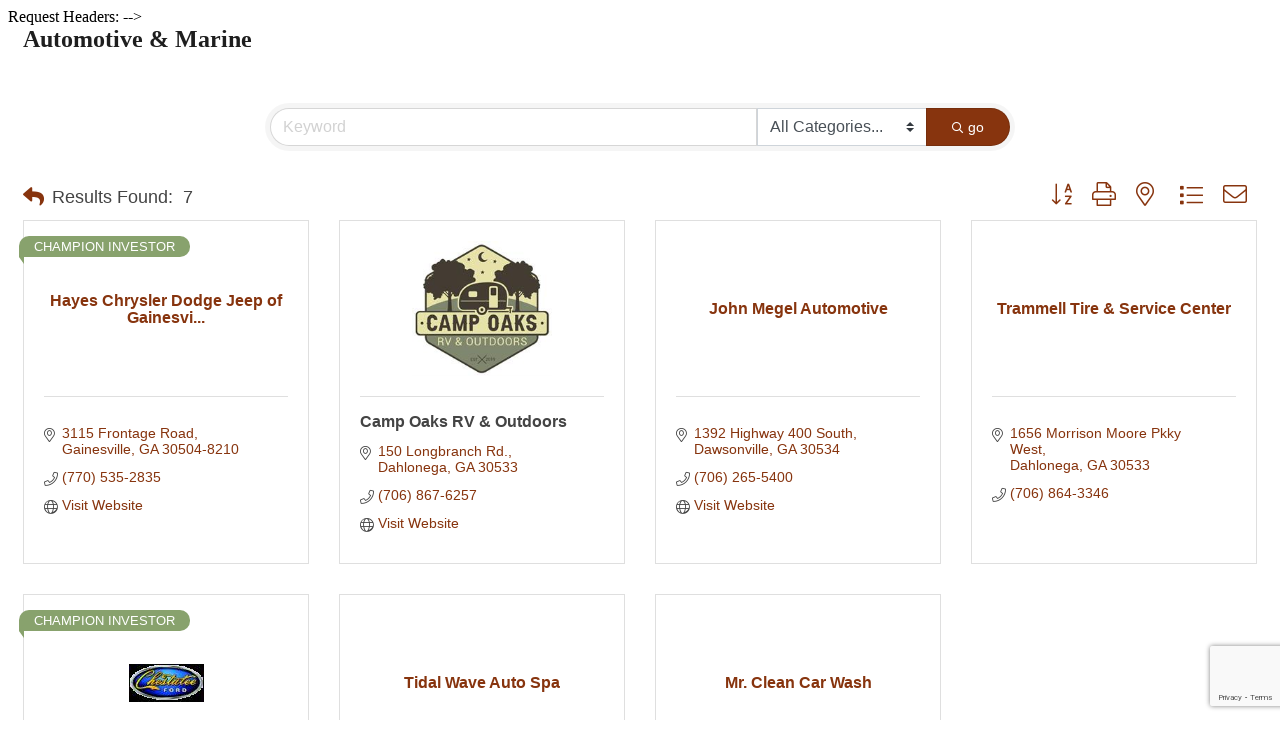

--- FILE ---
content_type: text/html; charset=utf-8
request_url: https://www.google.com/recaptcha/enterprise/anchor?ar=1&k=6LfI_T8rAAAAAMkWHrLP_GfSf3tLy9tKa839wcWa&co=aHR0cHM6Ly9tZW1iZXJzLmRhaGxvbmVnYS5vcmc6NDQz&hl=en&v=7gg7H51Q-naNfhmCP3_R47ho&size=invisible&anchor-ms=20000&execute-ms=30000&cb=d2wpy8i9ytk8
body_size: 48409
content:
<!DOCTYPE HTML><html dir="ltr" lang="en"><head><meta http-equiv="Content-Type" content="text/html; charset=UTF-8">
<meta http-equiv="X-UA-Compatible" content="IE=edge">
<title>reCAPTCHA</title>
<style type="text/css">
/* cyrillic-ext */
@font-face {
  font-family: 'Roboto';
  font-style: normal;
  font-weight: 400;
  font-stretch: 100%;
  src: url(//fonts.gstatic.com/s/roboto/v48/KFO7CnqEu92Fr1ME7kSn66aGLdTylUAMa3GUBHMdazTgWw.woff2) format('woff2');
  unicode-range: U+0460-052F, U+1C80-1C8A, U+20B4, U+2DE0-2DFF, U+A640-A69F, U+FE2E-FE2F;
}
/* cyrillic */
@font-face {
  font-family: 'Roboto';
  font-style: normal;
  font-weight: 400;
  font-stretch: 100%;
  src: url(//fonts.gstatic.com/s/roboto/v48/KFO7CnqEu92Fr1ME7kSn66aGLdTylUAMa3iUBHMdazTgWw.woff2) format('woff2');
  unicode-range: U+0301, U+0400-045F, U+0490-0491, U+04B0-04B1, U+2116;
}
/* greek-ext */
@font-face {
  font-family: 'Roboto';
  font-style: normal;
  font-weight: 400;
  font-stretch: 100%;
  src: url(//fonts.gstatic.com/s/roboto/v48/KFO7CnqEu92Fr1ME7kSn66aGLdTylUAMa3CUBHMdazTgWw.woff2) format('woff2');
  unicode-range: U+1F00-1FFF;
}
/* greek */
@font-face {
  font-family: 'Roboto';
  font-style: normal;
  font-weight: 400;
  font-stretch: 100%;
  src: url(//fonts.gstatic.com/s/roboto/v48/KFO7CnqEu92Fr1ME7kSn66aGLdTylUAMa3-UBHMdazTgWw.woff2) format('woff2');
  unicode-range: U+0370-0377, U+037A-037F, U+0384-038A, U+038C, U+038E-03A1, U+03A3-03FF;
}
/* math */
@font-face {
  font-family: 'Roboto';
  font-style: normal;
  font-weight: 400;
  font-stretch: 100%;
  src: url(//fonts.gstatic.com/s/roboto/v48/KFO7CnqEu92Fr1ME7kSn66aGLdTylUAMawCUBHMdazTgWw.woff2) format('woff2');
  unicode-range: U+0302-0303, U+0305, U+0307-0308, U+0310, U+0312, U+0315, U+031A, U+0326-0327, U+032C, U+032F-0330, U+0332-0333, U+0338, U+033A, U+0346, U+034D, U+0391-03A1, U+03A3-03A9, U+03B1-03C9, U+03D1, U+03D5-03D6, U+03F0-03F1, U+03F4-03F5, U+2016-2017, U+2034-2038, U+203C, U+2040, U+2043, U+2047, U+2050, U+2057, U+205F, U+2070-2071, U+2074-208E, U+2090-209C, U+20D0-20DC, U+20E1, U+20E5-20EF, U+2100-2112, U+2114-2115, U+2117-2121, U+2123-214F, U+2190, U+2192, U+2194-21AE, U+21B0-21E5, U+21F1-21F2, U+21F4-2211, U+2213-2214, U+2216-22FF, U+2308-230B, U+2310, U+2319, U+231C-2321, U+2336-237A, U+237C, U+2395, U+239B-23B7, U+23D0, U+23DC-23E1, U+2474-2475, U+25AF, U+25B3, U+25B7, U+25BD, U+25C1, U+25CA, U+25CC, U+25FB, U+266D-266F, U+27C0-27FF, U+2900-2AFF, U+2B0E-2B11, U+2B30-2B4C, U+2BFE, U+3030, U+FF5B, U+FF5D, U+1D400-1D7FF, U+1EE00-1EEFF;
}
/* symbols */
@font-face {
  font-family: 'Roboto';
  font-style: normal;
  font-weight: 400;
  font-stretch: 100%;
  src: url(//fonts.gstatic.com/s/roboto/v48/KFO7CnqEu92Fr1ME7kSn66aGLdTylUAMaxKUBHMdazTgWw.woff2) format('woff2');
  unicode-range: U+0001-000C, U+000E-001F, U+007F-009F, U+20DD-20E0, U+20E2-20E4, U+2150-218F, U+2190, U+2192, U+2194-2199, U+21AF, U+21E6-21F0, U+21F3, U+2218-2219, U+2299, U+22C4-22C6, U+2300-243F, U+2440-244A, U+2460-24FF, U+25A0-27BF, U+2800-28FF, U+2921-2922, U+2981, U+29BF, U+29EB, U+2B00-2BFF, U+4DC0-4DFF, U+FFF9-FFFB, U+10140-1018E, U+10190-1019C, U+101A0, U+101D0-101FD, U+102E0-102FB, U+10E60-10E7E, U+1D2C0-1D2D3, U+1D2E0-1D37F, U+1F000-1F0FF, U+1F100-1F1AD, U+1F1E6-1F1FF, U+1F30D-1F30F, U+1F315, U+1F31C, U+1F31E, U+1F320-1F32C, U+1F336, U+1F378, U+1F37D, U+1F382, U+1F393-1F39F, U+1F3A7-1F3A8, U+1F3AC-1F3AF, U+1F3C2, U+1F3C4-1F3C6, U+1F3CA-1F3CE, U+1F3D4-1F3E0, U+1F3ED, U+1F3F1-1F3F3, U+1F3F5-1F3F7, U+1F408, U+1F415, U+1F41F, U+1F426, U+1F43F, U+1F441-1F442, U+1F444, U+1F446-1F449, U+1F44C-1F44E, U+1F453, U+1F46A, U+1F47D, U+1F4A3, U+1F4B0, U+1F4B3, U+1F4B9, U+1F4BB, U+1F4BF, U+1F4C8-1F4CB, U+1F4D6, U+1F4DA, U+1F4DF, U+1F4E3-1F4E6, U+1F4EA-1F4ED, U+1F4F7, U+1F4F9-1F4FB, U+1F4FD-1F4FE, U+1F503, U+1F507-1F50B, U+1F50D, U+1F512-1F513, U+1F53E-1F54A, U+1F54F-1F5FA, U+1F610, U+1F650-1F67F, U+1F687, U+1F68D, U+1F691, U+1F694, U+1F698, U+1F6AD, U+1F6B2, U+1F6B9-1F6BA, U+1F6BC, U+1F6C6-1F6CF, U+1F6D3-1F6D7, U+1F6E0-1F6EA, U+1F6F0-1F6F3, U+1F6F7-1F6FC, U+1F700-1F7FF, U+1F800-1F80B, U+1F810-1F847, U+1F850-1F859, U+1F860-1F887, U+1F890-1F8AD, U+1F8B0-1F8BB, U+1F8C0-1F8C1, U+1F900-1F90B, U+1F93B, U+1F946, U+1F984, U+1F996, U+1F9E9, U+1FA00-1FA6F, U+1FA70-1FA7C, U+1FA80-1FA89, U+1FA8F-1FAC6, U+1FACE-1FADC, U+1FADF-1FAE9, U+1FAF0-1FAF8, U+1FB00-1FBFF;
}
/* vietnamese */
@font-face {
  font-family: 'Roboto';
  font-style: normal;
  font-weight: 400;
  font-stretch: 100%;
  src: url(//fonts.gstatic.com/s/roboto/v48/KFO7CnqEu92Fr1ME7kSn66aGLdTylUAMa3OUBHMdazTgWw.woff2) format('woff2');
  unicode-range: U+0102-0103, U+0110-0111, U+0128-0129, U+0168-0169, U+01A0-01A1, U+01AF-01B0, U+0300-0301, U+0303-0304, U+0308-0309, U+0323, U+0329, U+1EA0-1EF9, U+20AB;
}
/* latin-ext */
@font-face {
  font-family: 'Roboto';
  font-style: normal;
  font-weight: 400;
  font-stretch: 100%;
  src: url(//fonts.gstatic.com/s/roboto/v48/KFO7CnqEu92Fr1ME7kSn66aGLdTylUAMa3KUBHMdazTgWw.woff2) format('woff2');
  unicode-range: U+0100-02BA, U+02BD-02C5, U+02C7-02CC, U+02CE-02D7, U+02DD-02FF, U+0304, U+0308, U+0329, U+1D00-1DBF, U+1E00-1E9F, U+1EF2-1EFF, U+2020, U+20A0-20AB, U+20AD-20C0, U+2113, U+2C60-2C7F, U+A720-A7FF;
}
/* latin */
@font-face {
  font-family: 'Roboto';
  font-style: normal;
  font-weight: 400;
  font-stretch: 100%;
  src: url(//fonts.gstatic.com/s/roboto/v48/KFO7CnqEu92Fr1ME7kSn66aGLdTylUAMa3yUBHMdazQ.woff2) format('woff2');
  unicode-range: U+0000-00FF, U+0131, U+0152-0153, U+02BB-02BC, U+02C6, U+02DA, U+02DC, U+0304, U+0308, U+0329, U+2000-206F, U+20AC, U+2122, U+2191, U+2193, U+2212, U+2215, U+FEFF, U+FFFD;
}
/* cyrillic-ext */
@font-face {
  font-family: 'Roboto';
  font-style: normal;
  font-weight: 500;
  font-stretch: 100%;
  src: url(//fonts.gstatic.com/s/roboto/v48/KFO7CnqEu92Fr1ME7kSn66aGLdTylUAMa3GUBHMdazTgWw.woff2) format('woff2');
  unicode-range: U+0460-052F, U+1C80-1C8A, U+20B4, U+2DE0-2DFF, U+A640-A69F, U+FE2E-FE2F;
}
/* cyrillic */
@font-face {
  font-family: 'Roboto';
  font-style: normal;
  font-weight: 500;
  font-stretch: 100%;
  src: url(//fonts.gstatic.com/s/roboto/v48/KFO7CnqEu92Fr1ME7kSn66aGLdTylUAMa3iUBHMdazTgWw.woff2) format('woff2');
  unicode-range: U+0301, U+0400-045F, U+0490-0491, U+04B0-04B1, U+2116;
}
/* greek-ext */
@font-face {
  font-family: 'Roboto';
  font-style: normal;
  font-weight: 500;
  font-stretch: 100%;
  src: url(//fonts.gstatic.com/s/roboto/v48/KFO7CnqEu92Fr1ME7kSn66aGLdTylUAMa3CUBHMdazTgWw.woff2) format('woff2');
  unicode-range: U+1F00-1FFF;
}
/* greek */
@font-face {
  font-family: 'Roboto';
  font-style: normal;
  font-weight: 500;
  font-stretch: 100%;
  src: url(//fonts.gstatic.com/s/roboto/v48/KFO7CnqEu92Fr1ME7kSn66aGLdTylUAMa3-UBHMdazTgWw.woff2) format('woff2');
  unicode-range: U+0370-0377, U+037A-037F, U+0384-038A, U+038C, U+038E-03A1, U+03A3-03FF;
}
/* math */
@font-face {
  font-family: 'Roboto';
  font-style: normal;
  font-weight: 500;
  font-stretch: 100%;
  src: url(//fonts.gstatic.com/s/roboto/v48/KFO7CnqEu92Fr1ME7kSn66aGLdTylUAMawCUBHMdazTgWw.woff2) format('woff2');
  unicode-range: U+0302-0303, U+0305, U+0307-0308, U+0310, U+0312, U+0315, U+031A, U+0326-0327, U+032C, U+032F-0330, U+0332-0333, U+0338, U+033A, U+0346, U+034D, U+0391-03A1, U+03A3-03A9, U+03B1-03C9, U+03D1, U+03D5-03D6, U+03F0-03F1, U+03F4-03F5, U+2016-2017, U+2034-2038, U+203C, U+2040, U+2043, U+2047, U+2050, U+2057, U+205F, U+2070-2071, U+2074-208E, U+2090-209C, U+20D0-20DC, U+20E1, U+20E5-20EF, U+2100-2112, U+2114-2115, U+2117-2121, U+2123-214F, U+2190, U+2192, U+2194-21AE, U+21B0-21E5, U+21F1-21F2, U+21F4-2211, U+2213-2214, U+2216-22FF, U+2308-230B, U+2310, U+2319, U+231C-2321, U+2336-237A, U+237C, U+2395, U+239B-23B7, U+23D0, U+23DC-23E1, U+2474-2475, U+25AF, U+25B3, U+25B7, U+25BD, U+25C1, U+25CA, U+25CC, U+25FB, U+266D-266F, U+27C0-27FF, U+2900-2AFF, U+2B0E-2B11, U+2B30-2B4C, U+2BFE, U+3030, U+FF5B, U+FF5D, U+1D400-1D7FF, U+1EE00-1EEFF;
}
/* symbols */
@font-face {
  font-family: 'Roboto';
  font-style: normal;
  font-weight: 500;
  font-stretch: 100%;
  src: url(//fonts.gstatic.com/s/roboto/v48/KFO7CnqEu92Fr1ME7kSn66aGLdTylUAMaxKUBHMdazTgWw.woff2) format('woff2');
  unicode-range: U+0001-000C, U+000E-001F, U+007F-009F, U+20DD-20E0, U+20E2-20E4, U+2150-218F, U+2190, U+2192, U+2194-2199, U+21AF, U+21E6-21F0, U+21F3, U+2218-2219, U+2299, U+22C4-22C6, U+2300-243F, U+2440-244A, U+2460-24FF, U+25A0-27BF, U+2800-28FF, U+2921-2922, U+2981, U+29BF, U+29EB, U+2B00-2BFF, U+4DC0-4DFF, U+FFF9-FFFB, U+10140-1018E, U+10190-1019C, U+101A0, U+101D0-101FD, U+102E0-102FB, U+10E60-10E7E, U+1D2C0-1D2D3, U+1D2E0-1D37F, U+1F000-1F0FF, U+1F100-1F1AD, U+1F1E6-1F1FF, U+1F30D-1F30F, U+1F315, U+1F31C, U+1F31E, U+1F320-1F32C, U+1F336, U+1F378, U+1F37D, U+1F382, U+1F393-1F39F, U+1F3A7-1F3A8, U+1F3AC-1F3AF, U+1F3C2, U+1F3C4-1F3C6, U+1F3CA-1F3CE, U+1F3D4-1F3E0, U+1F3ED, U+1F3F1-1F3F3, U+1F3F5-1F3F7, U+1F408, U+1F415, U+1F41F, U+1F426, U+1F43F, U+1F441-1F442, U+1F444, U+1F446-1F449, U+1F44C-1F44E, U+1F453, U+1F46A, U+1F47D, U+1F4A3, U+1F4B0, U+1F4B3, U+1F4B9, U+1F4BB, U+1F4BF, U+1F4C8-1F4CB, U+1F4D6, U+1F4DA, U+1F4DF, U+1F4E3-1F4E6, U+1F4EA-1F4ED, U+1F4F7, U+1F4F9-1F4FB, U+1F4FD-1F4FE, U+1F503, U+1F507-1F50B, U+1F50D, U+1F512-1F513, U+1F53E-1F54A, U+1F54F-1F5FA, U+1F610, U+1F650-1F67F, U+1F687, U+1F68D, U+1F691, U+1F694, U+1F698, U+1F6AD, U+1F6B2, U+1F6B9-1F6BA, U+1F6BC, U+1F6C6-1F6CF, U+1F6D3-1F6D7, U+1F6E0-1F6EA, U+1F6F0-1F6F3, U+1F6F7-1F6FC, U+1F700-1F7FF, U+1F800-1F80B, U+1F810-1F847, U+1F850-1F859, U+1F860-1F887, U+1F890-1F8AD, U+1F8B0-1F8BB, U+1F8C0-1F8C1, U+1F900-1F90B, U+1F93B, U+1F946, U+1F984, U+1F996, U+1F9E9, U+1FA00-1FA6F, U+1FA70-1FA7C, U+1FA80-1FA89, U+1FA8F-1FAC6, U+1FACE-1FADC, U+1FADF-1FAE9, U+1FAF0-1FAF8, U+1FB00-1FBFF;
}
/* vietnamese */
@font-face {
  font-family: 'Roboto';
  font-style: normal;
  font-weight: 500;
  font-stretch: 100%;
  src: url(//fonts.gstatic.com/s/roboto/v48/KFO7CnqEu92Fr1ME7kSn66aGLdTylUAMa3OUBHMdazTgWw.woff2) format('woff2');
  unicode-range: U+0102-0103, U+0110-0111, U+0128-0129, U+0168-0169, U+01A0-01A1, U+01AF-01B0, U+0300-0301, U+0303-0304, U+0308-0309, U+0323, U+0329, U+1EA0-1EF9, U+20AB;
}
/* latin-ext */
@font-face {
  font-family: 'Roboto';
  font-style: normal;
  font-weight: 500;
  font-stretch: 100%;
  src: url(//fonts.gstatic.com/s/roboto/v48/KFO7CnqEu92Fr1ME7kSn66aGLdTylUAMa3KUBHMdazTgWw.woff2) format('woff2');
  unicode-range: U+0100-02BA, U+02BD-02C5, U+02C7-02CC, U+02CE-02D7, U+02DD-02FF, U+0304, U+0308, U+0329, U+1D00-1DBF, U+1E00-1E9F, U+1EF2-1EFF, U+2020, U+20A0-20AB, U+20AD-20C0, U+2113, U+2C60-2C7F, U+A720-A7FF;
}
/* latin */
@font-face {
  font-family: 'Roboto';
  font-style: normal;
  font-weight: 500;
  font-stretch: 100%;
  src: url(//fonts.gstatic.com/s/roboto/v48/KFO7CnqEu92Fr1ME7kSn66aGLdTylUAMa3yUBHMdazQ.woff2) format('woff2');
  unicode-range: U+0000-00FF, U+0131, U+0152-0153, U+02BB-02BC, U+02C6, U+02DA, U+02DC, U+0304, U+0308, U+0329, U+2000-206F, U+20AC, U+2122, U+2191, U+2193, U+2212, U+2215, U+FEFF, U+FFFD;
}
/* cyrillic-ext */
@font-face {
  font-family: 'Roboto';
  font-style: normal;
  font-weight: 900;
  font-stretch: 100%;
  src: url(//fonts.gstatic.com/s/roboto/v48/KFO7CnqEu92Fr1ME7kSn66aGLdTylUAMa3GUBHMdazTgWw.woff2) format('woff2');
  unicode-range: U+0460-052F, U+1C80-1C8A, U+20B4, U+2DE0-2DFF, U+A640-A69F, U+FE2E-FE2F;
}
/* cyrillic */
@font-face {
  font-family: 'Roboto';
  font-style: normal;
  font-weight: 900;
  font-stretch: 100%;
  src: url(//fonts.gstatic.com/s/roboto/v48/KFO7CnqEu92Fr1ME7kSn66aGLdTylUAMa3iUBHMdazTgWw.woff2) format('woff2');
  unicode-range: U+0301, U+0400-045F, U+0490-0491, U+04B0-04B1, U+2116;
}
/* greek-ext */
@font-face {
  font-family: 'Roboto';
  font-style: normal;
  font-weight: 900;
  font-stretch: 100%;
  src: url(//fonts.gstatic.com/s/roboto/v48/KFO7CnqEu92Fr1ME7kSn66aGLdTylUAMa3CUBHMdazTgWw.woff2) format('woff2');
  unicode-range: U+1F00-1FFF;
}
/* greek */
@font-face {
  font-family: 'Roboto';
  font-style: normal;
  font-weight: 900;
  font-stretch: 100%;
  src: url(//fonts.gstatic.com/s/roboto/v48/KFO7CnqEu92Fr1ME7kSn66aGLdTylUAMa3-UBHMdazTgWw.woff2) format('woff2');
  unicode-range: U+0370-0377, U+037A-037F, U+0384-038A, U+038C, U+038E-03A1, U+03A3-03FF;
}
/* math */
@font-face {
  font-family: 'Roboto';
  font-style: normal;
  font-weight: 900;
  font-stretch: 100%;
  src: url(//fonts.gstatic.com/s/roboto/v48/KFO7CnqEu92Fr1ME7kSn66aGLdTylUAMawCUBHMdazTgWw.woff2) format('woff2');
  unicode-range: U+0302-0303, U+0305, U+0307-0308, U+0310, U+0312, U+0315, U+031A, U+0326-0327, U+032C, U+032F-0330, U+0332-0333, U+0338, U+033A, U+0346, U+034D, U+0391-03A1, U+03A3-03A9, U+03B1-03C9, U+03D1, U+03D5-03D6, U+03F0-03F1, U+03F4-03F5, U+2016-2017, U+2034-2038, U+203C, U+2040, U+2043, U+2047, U+2050, U+2057, U+205F, U+2070-2071, U+2074-208E, U+2090-209C, U+20D0-20DC, U+20E1, U+20E5-20EF, U+2100-2112, U+2114-2115, U+2117-2121, U+2123-214F, U+2190, U+2192, U+2194-21AE, U+21B0-21E5, U+21F1-21F2, U+21F4-2211, U+2213-2214, U+2216-22FF, U+2308-230B, U+2310, U+2319, U+231C-2321, U+2336-237A, U+237C, U+2395, U+239B-23B7, U+23D0, U+23DC-23E1, U+2474-2475, U+25AF, U+25B3, U+25B7, U+25BD, U+25C1, U+25CA, U+25CC, U+25FB, U+266D-266F, U+27C0-27FF, U+2900-2AFF, U+2B0E-2B11, U+2B30-2B4C, U+2BFE, U+3030, U+FF5B, U+FF5D, U+1D400-1D7FF, U+1EE00-1EEFF;
}
/* symbols */
@font-face {
  font-family: 'Roboto';
  font-style: normal;
  font-weight: 900;
  font-stretch: 100%;
  src: url(//fonts.gstatic.com/s/roboto/v48/KFO7CnqEu92Fr1ME7kSn66aGLdTylUAMaxKUBHMdazTgWw.woff2) format('woff2');
  unicode-range: U+0001-000C, U+000E-001F, U+007F-009F, U+20DD-20E0, U+20E2-20E4, U+2150-218F, U+2190, U+2192, U+2194-2199, U+21AF, U+21E6-21F0, U+21F3, U+2218-2219, U+2299, U+22C4-22C6, U+2300-243F, U+2440-244A, U+2460-24FF, U+25A0-27BF, U+2800-28FF, U+2921-2922, U+2981, U+29BF, U+29EB, U+2B00-2BFF, U+4DC0-4DFF, U+FFF9-FFFB, U+10140-1018E, U+10190-1019C, U+101A0, U+101D0-101FD, U+102E0-102FB, U+10E60-10E7E, U+1D2C0-1D2D3, U+1D2E0-1D37F, U+1F000-1F0FF, U+1F100-1F1AD, U+1F1E6-1F1FF, U+1F30D-1F30F, U+1F315, U+1F31C, U+1F31E, U+1F320-1F32C, U+1F336, U+1F378, U+1F37D, U+1F382, U+1F393-1F39F, U+1F3A7-1F3A8, U+1F3AC-1F3AF, U+1F3C2, U+1F3C4-1F3C6, U+1F3CA-1F3CE, U+1F3D4-1F3E0, U+1F3ED, U+1F3F1-1F3F3, U+1F3F5-1F3F7, U+1F408, U+1F415, U+1F41F, U+1F426, U+1F43F, U+1F441-1F442, U+1F444, U+1F446-1F449, U+1F44C-1F44E, U+1F453, U+1F46A, U+1F47D, U+1F4A3, U+1F4B0, U+1F4B3, U+1F4B9, U+1F4BB, U+1F4BF, U+1F4C8-1F4CB, U+1F4D6, U+1F4DA, U+1F4DF, U+1F4E3-1F4E6, U+1F4EA-1F4ED, U+1F4F7, U+1F4F9-1F4FB, U+1F4FD-1F4FE, U+1F503, U+1F507-1F50B, U+1F50D, U+1F512-1F513, U+1F53E-1F54A, U+1F54F-1F5FA, U+1F610, U+1F650-1F67F, U+1F687, U+1F68D, U+1F691, U+1F694, U+1F698, U+1F6AD, U+1F6B2, U+1F6B9-1F6BA, U+1F6BC, U+1F6C6-1F6CF, U+1F6D3-1F6D7, U+1F6E0-1F6EA, U+1F6F0-1F6F3, U+1F6F7-1F6FC, U+1F700-1F7FF, U+1F800-1F80B, U+1F810-1F847, U+1F850-1F859, U+1F860-1F887, U+1F890-1F8AD, U+1F8B0-1F8BB, U+1F8C0-1F8C1, U+1F900-1F90B, U+1F93B, U+1F946, U+1F984, U+1F996, U+1F9E9, U+1FA00-1FA6F, U+1FA70-1FA7C, U+1FA80-1FA89, U+1FA8F-1FAC6, U+1FACE-1FADC, U+1FADF-1FAE9, U+1FAF0-1FAF8, U+1FB00-1FBFF;
}
/* vietnamese */
@font-face {
  font-family: 'Roboto';
  font-style: normal;
  font-weight: 900;
  font-stretch: 100%;
  src: url(//fonts.gstatic.com/s/roboto/v48/KFO7CnqEu92Fr1ME7kSn66aGLdTylUAMa3OUBHMdazTgWw.woff2) format('woff2');
  unicode-range: U+0102-0103, U+0110-0111, U+0128-0129, U+0168-0169, U+01A0-01A1, U+01AF-01B0, U+0300-0301, U+0303-0304, U+0308-0309, U+0323, U+0329, U+1EA0-1EF9, U+20AB;
}
/* latin-ext */
@font-face {
  font-family: 'Roboto';
  font-style: normal;
  font-weight: 900;
  font-stretch: 100%;
  src: url(//fonts.gstatic.com/s/roboto/v48/KFO7CnqEu92Fr1ME7kSn66aGLdTylUAMa3KUBHMdazTgWw.woff2) format('woff2');
  unicode-range: U+0100-02BA, U+02BD-02C5, U+02C7-02CC, U+02CE-02D7, U+02DD-02FF, U+0304, U+0308, U+0329, U+1D00-1DBF, U+1E00-1E9F, U+1EF2-1EFF, U+2020, U+20A0-20AB, U+20AD-20C0, U+2113, U+2C60-2C7F, U+A720-A7FF;
}
/* latin */
@font-face {
  font-family: 'Roboto';
  font-style: normal;
  font-weight: 900;
  font-stretch: 100%;
  src: url(//fonts.gstatic.com/s/roboto/v48/KFO7CnqEu92Fr1ME7kSn66aGLdTylUAMa3yUBHMdazQ.woff2) format('woff2');
  unicode-range: U+0000-00FF, U+0131, U+0152-0153, U+02BB-02BC, U+02C6, U+02DA, U+02DC, U+0304, U+0308, U+0329, U+2000-206F, U+20AC, U+2122, U+2191, U+2193, U+2212, U+2215, U+FEFF, U+FFFD;
}

</style>
<link rel="stylesheet" type="text/css" href="https://www.gstatic.com/recaptcha/releases/7gg7H51Q-naNfhmCP3_R47ho/styles__ltr.css">
<script nonce="m_MxtRW1Cgx5n4UJ1WrGgA" type="text/javascript">window['__recaptcha_api'] = 'https://www.google.com/recaptcha/enterprise/';</script>
<script type="text/javascript" src="https://www.gstatic.com/recaptcha/releases/7gg7H51Q-naNfhmCP3_R47ho/recaptcha__en.js" nonce="m_MxtRW1Cgx5n4UJ1WrGgA">
      
    </script></head>
<body><div id="rc-anchor-alert" class="rc-anchor-alert"></div>
<input type="hidden" id="recaptcha-token" value="[base64]">
<script type="text/javascript" nonce="m_MxtRW1Cgx5n4UJ1WrGgA">
      recaptcha.anchor.Main.init("[\x22ainput\x22,[\x22bgdata\x22,\x22\x22,\[base64]/[base64]/bmV3IFpbdF0obVswXSk6Sz09Mj9uZXcgWlt0XShtWzBdLG1bMV0pOks9PTM/bmV3IFpbdF0obVswXSxtWzFdLG1bMl0pOks9PTQ/[base64]/[base64]/[base64]/[base64]/[base64]/[base64]/[base64]/[base64]/[base64]/[base64]/[base64]/[base64]/[base64]/[base64]\\u003d\\u003d\x22,\[base64]\x22,\x22JsKzQcKDwpfCnioDbxLCrWDDrk8sw6wIw4nDqCt3SHtREsKaw4pMw7FowrIYw4DDrSDCrTLCvMKKwq/DhTg/ZsKxwpHDjxkubMO7w47DnsKHw6vDolnCu1NUdMOfFcKnMMKhw4fDn8KzHxl4woTCpsO/[base64]/CtcOmWRw9fMOab8Okw5p+F0bDtnUxCiR8wrZ3w7wzYMK5YcOGw4zDhj/CiGNnQHrDlSzDvMK2MMKjfxIuw4o5cRnCpVBuwosKw7nDp8KHD1LCvWvDrcKbRsKqbMO2w6w/c8OIKcKkZ1PDqiJhMcOCwprCgzIYw6nDrcOKeMKHesKcEUx3w4l8w69Zw5cLKC0bdUXCrTTCnMOWHDMVw63Cm8OwwqDCoCpKw4ASwrPDsBzDqjwQwonCnMOpFsOpB8Krw4RkNMKdwo0dwrfCvMK2YjgzZcO6H8KGw5PDgUA4w4s9wozCi3HDjFxrSsKnw4c/wp8iPljDpMOua0TDpHRhXMKdHEbDtGLCu3HDsxVCB8K4NsKlw5XDgsKkw43DhMKuWMKLw6XCuF3Dn2vDmTV1wrNnw5BtwqV2PcKEw4TDusORD8KRwo/CmiDDqMKobsOLwrTCosOtw5DCo8Kgw7pawqEAw4F3eTrCggLDkE4VX8KoQsKYb8KEw6fDhApdw5pJbh7CtQQPw7MeEArDv8Ktwp7DqcKtwrjDgwN9w7fCocOBPcOew49Qw6ExKcKzw7RxJMKnworDnUTCncKsw4HCggERPsKPwohxLyjDkMKwDFzDisOuHkV/VR7DlV3Cukp0w7QIZ8KZX8Oww7nCicKiJGHDpMOJwrHDrMKiw5dBw5VFYsKywoTChMKTw6LDslTCt8KIDxx7b0nDgsOtwp8IGTQowp3DpEtJfcKww6MdesK0TGzChS/[base64]/wotkw79BcsOUwqRxW1/CiEl1w7sgc8OlTULCiwvDuxzCp2BoOsOhKMKHecOBNcOabsKPw5EBPUNADQrCk8OGNx/DlsKmw7XDhg/[base64]/[base64]/DqsOid8O3IsKJazzDhTPDjcOGBMOJw5J3w5zCrcOIwq3DjSRrP8OEVAHCpF7DigPCoVDDrCwFwoMcRsKrw4LDj8Ovwq9mbRTCsXkdaGjDrcOFIMKUfAgdw6YOWsK5c8OjwpHDjcOVVy3ClsKpwo7DsTVpwo7Cg8ODVsOsUcOEAhzCusOxS8O/UAQPw4cIwrbCicOZDcODJMOtwo/Cu2HCr04Cw6TDsgPDrQVGwpjCpRIsw55RQE82w5Qnw419Lk/DvxfCkMKew4DCkU3Cj8KONMODEUpCMsKFE8OPwpDDk1DCvcOUAMKQOxTCjcKbwqjDisKPIDjCoMOAQMKzwpNMwozDt8OrwqbCjcOtZA/CqFzCuMKDw7Q2wqbCvsKDLxozIksUwrnCm0RoOQ7CrX9RwrnDhMKSw58bA8O7w5F4wr95wqI1YALCrsKzwp5aecKvwo0Ef8KwwpdJwq/CojlINcKgwqfCoMOuw7JzwpnDmjXDgVQRDz0ZUGfDt8KNw7ZvZEEHw4jDmMKww7zCgE7Co8OEckYTwpHDlk4BFMKWwrPDk8O4WcOTL8O4wqvCp3pOG1rDqxbDgcOCwpDDr3fCqsOQPjHCmsKow4AEclPCq0XDgi/[base64]/w6jDpzLDrcKdKkbCkCoDYcOQMnrDrwo+RkBLRsKVwpvCo8Ohw5FQMlnDmMKCUycOw5FBDx7Dr3bClMKNYsKFXcOzYMKtw7TCmSjDjFHCo8Ksw69Yw75WEcKRwoXCkCHDrEnDlVXDiAvDoCvCh1jDuAQ3QHfCuCBBRQdcdcKNfzvDo8O7wpLDjsK/[base64]/CMOvwpwxwpHCtRRywo8uwpFrwpXCmjV7DDldA8KFwrPDnxTCncOCwpjDnXLCuk3DskYfwpTDvD9awo3CkDsdMsO1MmYVHMK4cMKlAn/DkcKUG8OJwpLDpMKbOh5Uwo9WbCRGw7lbw6LClsOpw5PCiADDucKuw7ZwZcKBfVXDn8OYLWZ8wrbCrUvCpcKuAcOZW1t0FDnDusOPw6XDmXfDpgXDl8OZwrArKMOuwp/CpTrClzErw592BMOow7jCv8Kaw5fCi8OJWSTDtsOsGm/CvjZSMsKSw7I3CHFbBx4dwptMw4YFN00HwoDCp8OJLFHDqANaVMOfNV/DgsKqPMO1wq4rSUHDs8KxQX7Cg8KjC0trQsO8N8KvR8KTw7fDv8KXwolQfcOIB8Ozw4gaFWjDlMKZL23CtSFQwqsxw6tMIErCnE58wpZRSBnDqHnCsMODwopHw4NhWcOmEsKUUcO3YsOEw43DrcOnwoHCvnsRwocuMG5pfBNYJcKoRcODAcKOXcOJWDkEwrQwwo/CscOBO8OIZsOvwrMZBsOWwocIw6nCt8KVwpJ6w6U7wqjDugcZeTHDlcO6ZcK3w7/[base64]/[base64]/EhnDjcOJwqUWwqBMMMK5w4TCiMK6wqLDvcOjwo/Cp8KhKMO6wpXCnAbCscKJwqdUbcKpIXFzwqLCiMO7w5rChBrCnUJ6w6LDp1U0wqV0wrvDmcK9BQfClcKYw4V6wpnDmGMlYgTCjEDDucK2wqnCpsK7E8Kyw6lAGMOew47CosOtSDvDr1PClUJ5wo3DkS7Dq8KiIhFiJRDCscOlG8KnIzfDhQzCtcOJwoEtwovCqw/DtkRYw4PDgj7CkhjDjsKQUMK8wqjDvnQJKkHDpnMTIcKJZ8OGc2MuDUvDl2E4QnzCozd9w7pdwqvCj8OQb8OVwrTCs8OBwpjCnnV3acKGdmfCgSwWw7TCqMKceF0VRsKGw6Elw60pEwzDh8KfSMK/ZxDCukjDusKCwoRPDXl6DVdawoRFwqprw4LDs8KrwpLDiUfCjzwOUcKQwph5dUPCvMOAwrBgEgxUwrgEUsKiawvCtgI9w57DsT7CrGgjclYMHgzDrQkywrbDqcOoITFIH8KQw6BsQMK/w7bDtRY8CkM3fMOoZsKEwrnDgsOxwoogw6nDrDPDo8KYwokPwolpw5EDX2bDumo0w6HClkfDgcOMe8KpwoQnwrnCjsKxS8O4asKPwoFCRhbCtyIqecKHdsKDDcKEwrkPKHXCgsOhTsKWw6jDucOZw4syJgp+w7/Cv8KpGcOHwr0BZ2jDviHCpcO1AMO2IEMbw6TDu8KOw4whY8O9wqBEc8OBw4lVOsKIwp5AE8K9bzQUwpEYw4DDm8Kuwp3CgsKoecKAwoDDh3Nww7/ClVrCssKTU8KdBMOvwrU7JMKQCsOTw7MECMOAw4PDtMKDf1p9w756McKVw5EDwo9SworDvSbCjm7Cn8KZwpXClMKpwrfDmX/CkMKTwqrCk8O5acKnUWgCDHRFDGLDsVwlw4XCoVnCq8OTPiEvbMKRelbDpj/[base64]/DrMO0w7jDo8K2w755WyE3C8KnAFcUw7jCt8OTLMOhHsO3HsKdw6HChzIlP8OCYMOpwqdIw47DmBbDhxfDvsKGw6fCl2p5M8OcTGZoIl/CucKfwpxVwovCmMKdfU7CiShACsOww7sDw4Y1wqQ5woXDhcKcMmXDhsKmw6nCtlHCssO6d8OowqEzwqTDmGXDq8KmBMKjGQl5CsOBwpLDiHITSsKgQsKQwrxbR8OwFx0+N8OoesOYw4/DlzJCNhszw7bDgsKObF/CosKMw6LDtR3CpSDDjw7CrTs6wpzDq8OKw5nDqnU5C2lywplUesOJwpYmwq/CvR7DgQ/Dr3pJVCjCmsKWw4zDtcKrW3PDuEbDiCbCuybCksOvS8KyEsKuwpMIT8Ofw6s6K8OuwqBuMsK0w6kxci5LRGTCssOcEBzCjz/[base64]/Dr8OowpZ4w7jDlgAaORHCqyweGEI0NwoUw7wmTsOwwp9CUwrClhjCiMOLwrFLw6EwHsK/HXfDgTESccKrYDViw7HCtMOmZcK2HWdWw5ctDFfCo8KVYyTDtwlXw7bChMKZw6hgw7/Cn8KEdMOfVVrCo0XCgcOLwrHCkTQcw4bDtMOUwpXDkBg2wqhyw5clXcKYFcKpwoLCrzYWwokRw7PDqzgywqPDk8KEQAPDn8OOZcOjWhwyC1TCkW9Kw6LDpcKmdsOxwqPDmMOWJ19aw6Naw6BKVsO/ZMKmNBhfecOyW3csw70dEcO4w6zCllUacMK/f8KNAsKcw684wqAXwpDDmsOZwonCvTchQ2vDtcKZwpwvwr8MJiPDtj/[base64]/CrsKoZ8KTwpMMwqXDpRI4MiVFw4XDh04BT8Otw4QuwqPDg8OYSA1cPMKMMTfCrmbDusOjBMKtOwDCqcO9wpXDpDbDqcK3RxkEw4lkHArCmn1Awqt/OsOCwptsFMOiXj/CkW9BwqY8w5nDnmF2wphaDcOvb3zCuCfCsExUAhwWwqEywq3Cm0QnwoJhwrk7BiPCpcKPLMKJwonDjRMsNVx3EQHCvcKMw5jDksODw5pXbMOgMzVTwpPCiCV/[base64]/DrsKaWcONPwMIc8K/[base64]/ClHjCusOTwqUjw7MrQMOeKCt+wrzDhU3CoW/DqlDDv1bCgMKgIENDwpQEw4bDmCLCl8O4wogxwpNpBcOMwrDDksOcwofCgDwmwqfDqsOkViY/wp7CvX1BN1FhwobDjEc/EzXCkXnCkDDCmsK5wpXClmHDrznDuMKiCG8PwqXDtcKZwqbDpsOxL8OCwo0vZzbChCA3woPCsGwtVcOOQ8KQfjjCkMOhCMO8TMKNwq5ew7TDu1rDqMKvCMKwMsOHwqp5JcOmw5YAwr3Dv8OoLl55bMO9w7JFD8O+cFjDu8KgwoYMJ8Oxw7/CribCpQY6w6oKwqpidcKGUMKBNRHChntsbcKHwoTDkMKZw6vCpMKEw5rCnCDCrGDCmMK7wozCgsKNw5vCmi7Dh8KxRcKDZWbDu8Kpwp7DtsO/wqzCisOIwrZUSMKOwpkkSxB4w7dyw70iVsKGwqXDsxzDl8KBw4TDjMO2GwAVwr03wrzDr8Kdw7x3P8KGMWbDo8OCwrrDssOhwo/CsCPDgiPCpcOew5DDj8OqwosewolfP8ONwpEywo1VTcOowr8PAsKlw4VYccKZwpZ9w4BEw5LCiCLDkivCoE3CmcORMMK8w61xwq/Co8K+GcOSAg8IBcK8bhBsa8OSOcKKFcOfMsOewpvDkUTDsMKzw7fDmgfDjSMAVD7ChyoUw69tw6s7wpvCqgPDrhvDiMK1FsO2woxiwrvDlsKZw7/[base64]/[base64]/CiAjDg8OUS0XDpSA0wot+wr/CssODw6ZSB2bDqcOzVwl8FnllwoDDonx2wp/Cj8KMVcOdOy95w4I2H8Kgw6vCtsKswrDCgcOBYFt3JDZaOVsGwr/Csnd/Y8KWwrQdwp9/FsKmPMKfCsKiw5DDscO5KcOUwr/Ck8Kpw6BUw6Muw7UQacKMeBk2wrrCk8O4wobCmsKbwqDDhU3DvlTCmsOWw6J1wrrDjMOAfcK0woAiDsOlw5HClCYSJ8KKwp8qw7IhwpnDjMKiwqB7GsKgU8KzwqbDl3jCn1fCjCcjVTZ/AFjDgcOPQ8OoKjlIKBfClwgkLX4vw4UYIE/CszZNfArCqHIpwodWwqxGF8OwZMO8wrHDq8ObR8Kfw5VgSDRFOsKIw73Do8Kxw7phw6R4w7DDn8KqR8OEw4Q6RcKOwo4qw5/Ch8Ogw7hsBcKAK8Oxc8Ocw5gCw69Gw7YGwrbCkQ1IwrTCucKewqxdNcOLczjCpcK6QAPCh1nDl8OTwqfDrSspw6fCn8OVbsOVYcOBwocBRXxhw7zDk8Ozw5w5M1TDqsKvw4vCnCIbw6/[base64]/Dkh3DoGFQeD7CkmsbUSY1wrxrQMOfWiVadQrDlcKew5pyw6V5w77DiC7Ds0zDp8KRwoHCtcKHwq4oBcOzU8ORCm1iNMKWw4bCtTVqaE3Dj8KifF3Cs8KRw7Fzw57Cii3DkG3CpA7CvW/Ct8OkTsKEf8OHOsOwJMKeTigww4IWwpYtbsOGGMO6Aw8awpLClcK8wqHDgRRuw4Qew4/CvsK9wrMoUcOvw4zCui3CsRjDnsKwwrdyYsKNwoAnw7HDlsKUwr/CjybCnjIgBcODwqJRdsKbO8KFWSx3Rnxkw6PDqsKvRGQ1W8OqwrkBw44cw5AWOyl2Zy4oLcKSaMOFwprDs8KDwp3Cl3nDusOURMKbXMOjE8KtwpHDosKKw6LDohLChxt4MHdICWHDoMOIHMOkIMOQecK4wpVsfWlEVzTCnB3CqAkPwqDChSM9dsKVw6LDkMO3wqB/w4NmwoTDr8K1w6TCscOMdcK1w6/DlMKFwpIUNS/CmMKVwq7DvMOAejvDlcOjwoXCg8KXfFPCvjkmw7AMDMKcwpjCggcawrl+esOYWid4aEE7wpPDvBNwFMOvOcOAFWY9DnxpNcKbw7XCoMOkLMKRfDM2MW/[base64]/w4Frwo3DshcSTWjCjsO0IFVMw4HCnMOtETh6w63CuSzChF0laVTCoXkKGhXDp03CrSF4MEbCvMOAwq/CsDrCplsOJsOew78qF8OGwqd0w4DCuMO0LxNBwoLClk/[base64]/Dg8KKCsOaw5c6acKgIsO6T8KGFVtWwoN5TcKsG1DDmDXDim3CrsK1VznCuAPCjsKfw4nCmkPCvcOIwp8oG0g7woBLw404wp7Cu8KeCcKJOMKpfArCmcKjEcKFRUMRw5fDlMKLw7jCvcK3w6nDlsKjw7pEwoPCt8OpWcOzOMOSw7ZUwrA/wol7FmPDtsKXcMKqw5M+w5tAwqchExdKw7xUw41BVMOgGHwdwpPDk8O9wq/DpsO/al/DqDPDuTHDhFLCvMKLIMOuGCfDrsOuVcKsw4t6HgDDgk/DqADDt1ImwrPCvhU3wrfCtcKiw6tfw6BVF0DDpMKywqp/LH4hLMKVwrnDmcOdBMObHsOuw4MAHMO5w7XDmsKQEwRbw4DCgwltUQBlw4TCnsONCcOIdBPCjAtXwoZkFGbCicOYw7lqVT9BCsOHw5A9fMKSCsKowpl3w4Z5PT7DhHoIwoXCt8KZYWc9w5oSwrQWZMKaw6HCjnvDrMOoQcOIwrzCtgdYJjXDncOIwo/DunTDv3diw7VYO2/CiMKfwpE5HcOvLMKlXUZNw5DDqws4w4plUVTDu8O5Bk5qwrtEw4XCvcOfwpYSwq/CtcO5ScK7w6UDbgJqLxB8VcOwGMOBwr8HwrYkw7VBZ8OqPgVtCxk9w5vDqQXDhMOhDQQrVWQww6vCrlpKOUFUcE/DmU/CgAgsfXkPwqjDnlXCkjNDc1sKTVZyFMKqw7ccfg7DrsK1wq8rw54bWsOaHMOzFxhPXMOowph+wox8w57Dp8O5RMOTClLDicOqb8KRwpfCq355w67DqVDChT/Cv8OGw4nDgsOhwqVkw4QdCj8ZwqAHUF5lwqXDmMO1NMORw7fCo8KSw40qIcKqHBQGw6EtBcKow6UjwpQQVcKCw4Rjw4sZwobCtcOBFSPDmWjCncOYw7PDj3VEWMKBw6jCqRRIEHbDkTYbw4AfK8Otw4FjUn3DrcKfSVYWw7V5T8O9w6zDk8OTK8OuSMKiw5/Du8K4Ri9wwrMCTMK7RsO5wqDDvljCtsK3w5jClwU8QcOGOjTCjB8Iw5NLd315wqvCvwVhw5fDosO0w7QWA8KZwrnDnMOiRsOqwprDmcO6wpPCsyjCrnB1bnLDgMKcUEtewrbDjsK9wpFlwrvDtsOSwqDDlBRsaD4ywro3wp/CjTENw6QZwpAnw5jDj8OyXMKkVMONwo3Cq8KEwqbChmNuw5jCnsOKfywMNsKjADLDuCvCoTjCmcKobsKiwoTDm8OwAwjDucKFw4R+OcKzw4fCjwbCuMK1aCrDt1PCjF/[base64]/CvidpGMOMTMKuwrhyw5UWGcO1YituCU3CkyLDgMOPwqXDuVMGw5bCkjnDhsKyMGfCscKrAsOVw5s3OWXCliU/fkPCq8KVZsOSwpp5wrRSKCJ9w5DCvcKGIcKCwoB5woDCqsKlSsK+WDgnwoQJRsKywoPDnDjCl8OkdsOoUXXDuGZDdMOKwoYIwqPDmcOHd2JCLEt4wrt8w6s/EMKywpwawojDi1oDwofCnnJnwo7CnRZFR8O+w7PDhsKsw6PDvBZSHGnCjMOHUmoKV8KRGAnDj13ChcOkRVrCrB8cJVzDgDvClcKHwpvDncOBC2PCkyQywrjDuiY6wr/[base64]/[base64]/DqlDDkQTDqcKRwq/CjsKawpxVw5pLAnXCp0HCoD/DnC3DlB3Cm8OzE8KQd8Ktw77DhGlrTFPCgcO6w6R2w7l5XSbCvTYkGwRnw49vBzFuw7gAw5LDoMO5wohWYsKkwqltBkdNWlLDssKkFMOWQ8OFdntowrJ6JMKWZklgwr8ww6IGw7bDr8O2wrYATjHDhsKgw4vCigN/N30Nd8KXEj3DpcOGwq9VeMKsPxpKJ8OzUcKdwqZgCD8/RsOKHXrDmFjDnsOYw4DCmcOlWcOtwrMmw4LDkMK1MiDCt8KjVMOmWRhXccOVU2/[base64]/Dr8KVUirDqmVsFnvDgcKVHcOPwpoJKVAiS8KSQcKcwoIPfsK7w5fDm04hPADCoR5NwogBwq7CiArDtyxQw4pwwoXCklbChcKMTsKOwqzDlXd9wpPDqw14c8KIL2Uww5ALw4Iuw5R3wolFU8OsOMOxXMOnc8OMD8KDw6PDkHXDo0/CrsKMw5rCusKgfTnClipSw4rChMOUwq/DlMK1LB01woZcwp/[base64]/DosOCw6Eow4vDsBLDssOxRMOCOcOYbMKMRWdxw5NKWMO2LHLDt8O2XCPClkjDmioXb8KOw7YAwrMKwoJww7lkwpBKw75+NF4EwrNXwqphc1PDkMKqHMKNM8KsP8KFQsO9f2fDtAQUw4pCXS7CmsO/[base64]/DlEXDkMOOeMOfw4ILwolSH8OITcOBwrAOw4kLTQPDhDZrw63CsjkWw6ckMCXCo8K1w7HCoUHCihFubMOGdjrCg8OAw4TDs8OIwo/CjQAFYsKYw58vLwzDjsO+wrpdbCUBw4XDjMKILsOVwphpUAjDqsKkwrtnwrcQRsOSwoDDqsOGwqXCtsOHSl/CpEh8EmPDmWV3VSg7WMOUw6cHXcKzDcKnGMOSwoEgbsKdwqI7NsKaesKSf0I6w5LCrsKqd8O4UCU9YcOuZ8O+woXCvDcfRwhuwpNBwojCi8Khw4onD8KZAcOXw7AXw6fCkMOQwrx1asOPI8OgD27CgcKWw7Iaw5JmNGgiVsK/wqcjw4YAwrE2XcKcwrwpwrV7EcO2HMOpw6ZAwrnCpXLCkcK7w53Dt8OgPBoke8ORYjbCr8Kew7xowp/[base64]/CksO6woMew69XEG7DksKfHABBwpHCjcOvwq3Dr8KgwqltwrfCm8O6woQNwqHCnMOowrfCocOPXxEJbxHDg8KgO8K5fwjDghw2cn/CmAV0w7/Cvy3Cg8Oqwr46wqo5aF15X8Kvw54zK15LwpLCihsJw7LDr8OxWjVpwqQTw5/DmsObGMO+w4nDv2QLw6PDucOjJF/Cp8Kaw4rCnRovK0x0w7R/KMKtSQfClgDDoMOkAMKGAMOaworDoCPCkcOASMKmwpPDs8KYAcKBwrtIw6jDkjVGL8K2wqNiYyDDuWrCksKgwoTDn8Kmw5RTwoXDgn1kYMKZw6V5woJww4RPw7XCusKBDsKLwoLDocO+fEwNZwHDlU9PE8KswqsUTmwXVXDDsVXDlsK/w7toFcK6w6seSsOIw4LDqcK/X8K7wq9PwoZzwq3CqkzCixvDtMO1IcOgfsKowonCpnZeaioiwoXCncOtfcOSwrFeBcO8ewPCmsKVw6/CszTCvcKAw4zCp8OCMsOXLjRIecKEFTovwr9Tw5PDpCtTwpVQw4geRBXDisKtw7xAPMKPwo3CnjJScMOhw4vDimXCrQMiw4w7wr47IMKrVUgdwoDDj8OKP3B2w4gEw7PDog4fw53ClAtFeyXCsG0VYsK1wofDqX96IMOgXXY/PMOhOCYmw7zCjcOlFAbDhMOfw5DDuwAOwpXDk8Ojw7Uww6HDuMOeIMKPED5AwonCtTvDnVY6wrPCmixiwo7DpcKFfFY+GMO5PAlreHbDjMKNVMKowpbDqMOZWlIVwoFOHMKscMOULsOpKcOnRsKSwo/Cq8OGNnbDkSV/w5zCn8KYQsK/w5p8w6LDqsOUHh1NFMOFw6LCtMOYQBUxUMO/wrJ5wqbDqnbCr8OMwpZ3RsKhYcO4IsKFwrPChcOzX3V2w7k8wr4dwrfDk2TCosKjTcOTw73DhXkOwoVgw551wrFmwpTDnHDDmWnCl3NZw4XCicOrwpfCinXCrsKiwqbDvn/ClUHCmHzCnMKeA1vDix3Dg8O+wq7DhsKhIMO1GMKRKMOMDMO0wpTChsOYwpLCsU4lC2QhVX1Xd8KFNcOkw7XDssKqwp9Jwq7Dv05oP8K9TCxIecOoUVR4w7IYwocaGMOIUMO0DMK/VMOLCsKgw4hVRXDDqMKww6oheMKLwopqw4vCmF/[base64]/CvsOoOcObBT5Nw4PCssKENcODCSvChMOKw4zDrcKwwoYIW8K8wpXCugLDrcK2w4rChMO9QMOUwoDCscOmGsKzwoPDucOla8O9wrZrMcKGwr/[base64]/GcO5DQDDpMKqw6XCjyjDpcKOw5FUw6gqwr3DqsK/w4Q7MhRKYMKvw4wDw43CkxI9wowuQ8O0w5UfwqMJOMOFSMKCw7LDscKeZMOXwrBSwqDDp8O8YREJOcOqHTjCssKvw5tfwpAWwo5FwozCvcOJIMKHwoPCisO1wrJidFrDhMOew7zDtMOWMhZqw5bDvsKxSlfCgsOnwqbDrcK6w6XCisOhwp4aw6/Ch8ORRcOMYMKEP1PDlFfCjsO7QSHCgMOtwoPDsMOZKEwFa3UAw7NTwptKw49swpNVFW3ClEXDuAbCs0IHVMOTMAYzwowHwoHDtRzCqcO1wqJMScK/QQ7DtjXCvMKWd3zCgmvCtTQ+ZcOXXXMIWU/[base64]/DgSw2wrtYScKVBcO7wq3Cm8OAWwXCvcK/JHQhwrrDssOhXiUTw6F7cMO1wpfCr8Oiwrkzw494w4/Cn8OIO8OkOUA5MsOpwpwCwq3Ct8KGfcOJwrvCqlnDqMKvEMKCZMKSw4pcw7/Dozdhw4/DuMO2w7LDgnfCpMOJM8KtRE1gPxU3Ux9Fw6EtfsKrAsOow4zCusOvw6DDoTHDgMKQFS7CgnnCucKGwrBqF2gkw7gnw4Vkw6PDosKKw7rDv8OKZMOIUyYCwrY9w6VOwp41wqzCnMOLaE/Ck8KNQzrCvxDCsFnDr8OHwq3Do8KcDsK0FMOBw7sGbMOMA8OCw5wNYXjDqTnDhMOzw4/[base64]/DmFwGwrgqLMOgw5DCssOvw6pgw6FkwoPDpsOuL8OCw6RFVRjDh8ObPMOdw5Eww6YYw5TDgsKwwpxRwrbDuMKHw69Bw7LDosK7wpzCr8Ogw60GBwPDpMOqPcKmwrLCmX42wo7DlQgjw7s/w4Q2FMKYw5RHw7xQw7nCvRBjwqzDhMKDcl7DjzImYGISw5Jra8KHXToxw7tuw57CscO9L8KUYMO/[base64]/IMOmwo4rwp3Dr8OmOiwMITLDtz5Lw5/Cg8KTd0YBwr8tC8O+w5DCh0PDvSszw5YMHMOKIMKjCBfDjhbDvMOkwpTDkMK7fBggXUBFw4wGw7kmw6rDv8KHOE7CvcKlw6J3MWNWw79BwpnCucOcw6A+P8OSwp/DlhDDhC0BCMOIwopvL8O5awrDosOAwql/wonDj8KbBTDDrMOLwpYow6wAw6HCmAMEacKbEx9PaFbCnMKvCBAhwpTDgMK3EMO2w7XClG8PI8K+WsKvw5rCuGEsVUnClm9XVcO7CcKKw4wOB0HCl8OGCg1fRRpdRzpZNMOTOn/DtWzDsG40wpjDjCtpw4Zdw7/CgWXDnnRuCn3DucOzRmfCl1oNw5rDgzfChsOCDMKuMAUkw6/[base64]/[base64]/Dp04gwo9/w40teng2dcO8w6Inw4QxS8O2woNCL8KtWcOgPlvDncKBYRFUw7fCsMOacB0LDjLDssKzw7dmDysCw5UKwojDj8Khe8Onw4g0w4/ClAPDicKrwq/DkcOyX8KXYMOkwp/Dj8O8VsOmccKgwq7CnzbDomTDsEpvTzfDvsOEwrbDlwfCo8OUwo9Uw4jCrBEww4bCpVQPOsKjIF7DsxvCjH7CkBPDiMKGw5kFHsKgPMO7TsKtE8O2w5jCisKZw7kZw5Bdw6I7YzjDnzHDnsKBRMKBw4E0w4DCugzDo8KZX3YzB8KXaMKYBTHCtcO/[base64]/wpIyDMOLSTlAw6YvaDfDhsOAw5QARcO0enp0w6HCvi56RGInI8OTworCsgYfw4RyZsOoHcKmwovDi0/DkSbCtMOhCcOjERbDpMKHwqvClGE0wqBrwrU3CMKgwrY+dDPDpEB9CWBXEcKWw6bCoycuD2lKwqDCg8K2f8Osw57Di0/Dn2bCqsOqwoJbZW9Ww7c6PsOwKMO6w77Do0UQWcK/woxpNcOowrTDuyDDpW7CpQAKbsO7w5Y6wooEwoF/akDCmcOvUVw1PsK3aU04wo0MEmrCr8Ksw68eZ8KSwqc6woDDpMKAw7wqwrnCiy/CjMOTwpctw4nCkMKwwo9FwqMHfsKPI8K3EztJwp/[base64]/CtcOaTyBCw6XDvcKrw6wCEmXCh8Oowo3CgHhiwpbDhMKSH0d2Y8OpS8Kzw4/[base64]/[base64]/M8KBanNAbiHDhVfCo8OkecKhVcOYw4DCkTDCv8KwbiscDmfCjcKJJhAqFnUDJcK8w57DiQ3CkCHDgwwQw5A4w7/DqlzCkTttWsOyw7jDnG7DksK6Fx7Csy0zwrbDrcO7wq1EwrlyecOhwo/[base64]/[base64]/w4MMwoExwqrCt8OTRhPDikhSH1LCqh7CqDXCnz1gMRrCj8K+JEhBwo3Ci23DtcOUVMOuGjRGccOKGMKnwo7CtFnCs8KyLsO3w7PDtsKHw7BGBFrDs8Khw69owprDtMO3N8OYVsKQw4rCiMOQwp86OcOLS8KADsOhwqoswoJPZl0mUA/Cg8O+D3vDrMKvw6FJw7HCmcKuY1zCu3JZwqLCgDgQCkgfJsKtUcKhY0Afw7rDtGVlw4zCrBZBHsKZZSvDnsOEwol7wrRNw4d2w57CmMKew77DrWDCvRNBw61XEcODTXLCoMOoPcOzUBDDihxBw7jDin/DmsOOwr/CpQBHIgbDosKhw4xyWsKxwqV5wp7DvBjDlAglw6gbw6Yawo/DojJZw6cOMsORJwJKTS7DqsOreR/CjsKiwqc2wrEuw5bCt8ORwqUGKMOdw78aajzDg8K+w4YMwoAFV8O0wowOMcK/[base64]/IETDpBXCiMOBw6fCvH7CrDg7w6MsD1zDocKNw7zDpcOyQk/Djk/DnsKlwrvCnlN5BsKXwr0JwoPDhjrDtcOWwoVPw6hsKFnDg047c2TCmcOaRcOHR8K/wr/DtW0YecOIw5siw4TDpC0hWsOGw606wo3DosOhw61Mwo0wBSB3w5wCYwTCksKxwq0WwrTDrDw2w6k/CXsXVU7Cox14wrLDv8ONccKgH8K7SS7Cq8Omw4zCqsO8wqlbwqhKYgfCoifCljFgwovDkjglA2nDr387URMcw6PDv8KTw6Faw77Ci8OICsO+FcKyesOVImRdw5nCgifCnEzCpibCjB3CocOiC8KRbyo3Xld2GcKHw5UFw7o5RcKFwpfCq04/[base64]/CgcK8w5bDuwxsw6Vgw4EDEcKww7rDmH86wrQGPjp8w4UVcsOaDg/Cuh01w6FCw6TCulA5EjFyw40NP8ORBElrL8KRBsKOOXAXwrLDkMKbwqxcOEPCmD/CnmjDoVJACTTCmzDCkcKNG8OOwrUfUB05w7cQIgLCnyd1XyANKBlLHgQQwopkw4hwwoobBsKlVcOYe17CmgFVNCzCssO3wovDsMO8wrJ8U8OqMGrCilPDn2NCwoJUf8OydSNqw5Y/wpPDr8OewqN2dms8wodrcyXDiMOtXws1OwtJaBVoDWkqwrdOwq/DsQMRw5FRw4kkwqpdw4sVwpISwpkYw6XDtQTCkRFSw4zDqENQAz8WWFwXwpxnYE1UCGLCpMOxwrzDvETDvz/DvijCriQ9TW4scMOowr3Cs2MZa8OMw7tUwqDDpMObw5NBwqZbBMOoX8KSD3nCocOcw79OKsKQw6A/w4HCiCzDk8KpBBrCsgkzOC/[base64]/[base64]/ClsKBDEgUw4HDsjJTwpDDtQVUDHPCqi7CpsOgUmBBw6rDoMKuw40owrLDrGPChmrCqnnDv3saMAjCi8KPw7pUKcKYNwpPwq4xw7Ixwr7DtyIKOsOtw4/DgsKswo7DhsK5HsKcGMOJJ8OcUsKkFMKpw4/ClMKrRsKyb3FFwrTCqMKzOsKmXMK/ZAnDrw/[base64]/[base64]/PVYFw5nDlsKudcKuaCvCmsOhRlRbXHkMw4EpLMKGwrzCj8KAwp5ZfcKjYnYww4rDnC0JKcK+wqDCnwp7CxtKw43DqsOmN8ODw5DCsS57O8KGGUnCtg/Dp1gIw413GcO6ecKrw6/ClBLCnQsnCMKqw7NdRsKiw7/DqsOKw718b2JQwqzCosKZPQh+b2LCv1AZMMONYcKneltXw4/CoBvCvcK3LsK3ZMKgZsOcYMK3AcORwpFvwo1rBBbDowU5EjrDv3DDqlIWwpcQUnMyX2YPExnCmMKrRsOpFcK3w7jDtw7CpQbDjsKfwrfDlHxWwpDCnsOmw4gzesK9bsKwwpPCkiPCjhHDmT8DScKrbmXDiztZIsKfw5Y0w6VeXMKUbgQ+w4/DhjxleyASw53DkMKALjHCisO0wo3DlsOMwpMDLnBYwr/CgcKUw45HCcKtw6PCt8KUMsKtw4PCvsK6wp7Ci0oob8KBwplEw6NtPMK/wqXCmsKILSrCisOJTQDCvcKsGm7CmsK/wq3CqijDtAbCt8O/woNEw4TCuMObMmvDszjCtXDDoMONwqPClznDiHcUw4JkI8K6ecOTw6HDtxnDqRzDhRrDhRE1LFgVwpE2wrXCmhkca8OFC8OHw6pjczsMwpsHVF7DnGvDncOqw6DDt8K/woEmwqhYw7F/ccO/[base64]/ClCvCk8KMMFfCqsO5Sy8Fw6l+w4xZw7tEX8KTUsO4IW/CisOpDMKwdwczY8OGwqMcw5NdAsOCZnU6woHDlUY2HMO3Bk7DkVDDjsKuw6jDl1tfY8KXMcKrIAXDpcOBNgDCkcOnSGTCo8K4a0DCkcKnCwTDtQnDt0DChTnDkDPDjhwhwrbCmMOlUsKjw5gQwolFwrbCvMKOU1FLK2lzwobDj8Kcw7xbwovCpUDChhwTLm/CqMK6Bz/Dl8KWHELDi8KXZ3vDmSjDmsKWD2fCuSHDtcKhwqVwasOwIHR4w7VjwpXChsK9w6pNHSQYw7PDoMKmAcOBwo/Di8OYw6Vjwq4zFgJqGwHDmMO5VGbDhcOGwo/ChWDCp03CpcKuf8KGw6NYw6/Ch2ppGBokwq/CpifDvsO3wqHCqllRwoQXw7QZX8OCwozCr8OXTcOgw45lwrE4woMJaUwnFzPCiQ3Cg2LDucOfWsKFWzIWw5hzNMOgcVFzw5jDj8KiHGLCjcKBNXNlc8OBU8O2EhLDn0UJwpt2EHfClDcoCDHDvcKLEsOCw5nDnn4Gw6Avw5M4wq7DoRolworDr8Okw6Rfwo/DrcKfw4IWbsOZwqDDljgcbMKQGcOJJlIow5JdUz/DtcKeRMKgw70JTcKqXWXDrVDCscKewqnCocK6w71fIsKiXcKPw5/DqcKQw51Mw4fDgDDCjsK9wpkAZwlrECknwofDusKHRsOKZMOwZm7Cn33DtcK7w5w6woQkBMOyUUt7w4zCosKQb3RpZiXChcK1FyfDoU8LTcO7AMKPUSA/wpjDrcOtwrTCoBkRQMOiw6HCucKXw60iw6tyw71TwozDicOEQsOpZ8ONw7tNwpMRCcKaAVMDw5PCmCwYw4PCizM8wrHDjVjCo1QQw5XCmMO+wp53CCzDpsOqw7sPL8O8bcKYw4ABF8OvHm4pV13DvMKjdsO+IcOTHlAEf8OPbcKCTm47Fw/[base64]/DgsOPwrrCm8OwQz56w43CpsOKwonCjkRHw4gAVsKEw5ZwOcOZwqgswrNFVCN/X3nDgGBGZ1oTw6BuwqnCpMKlwojDmBB+wr9WwqIxJ0wMwq7DusO1V8O3fsKpe8KMbm0UwqB6w5PCj2fCiH/DrlI+I8K8wq92CcOLwpd0wrvDoUjDp2clwrfDnMKyw4jDncO/J8O0wqHDlcKXwqd0X8KWdwp6w4vCjMO7wrHCkEY4BTcBIcK3JWvDl8KMQQLDgMK1w7PDpcKNw7nCtcOjZcObw5TDmMOmVsKbXMK2wo02EHnDpWVTQMK+w6bDhMKefsODR8OUwrImEmHCvgrDgBlFI0lfSyBVEWESw6s3w7YOwq3CoMK7M8KTw7jDmEY9WXh4f8KXeX/Cv8KpwrTCp8KaTSHDl8O9NnLCl8KNW0XDoyRTworCtHUhwrXDqS1SKBfDmcOQNmtDSwNkwo/DhmtiLCoFwrFBb8OdwoFPc8KSwpg4w5EXe8OZwq7DunxLwpnCskDCvMOCSjjDvsKjcMOke8K9wr/ChMOWFj9Xw4XDkBZFAcONw6tUcWTDkU0ewppnFVpgw4LDnUN+wqHDvsOAcsKTw73CmwTDgGsDw7/DgDtXYDlHQFjDizwgP8OSZR3Dt8O/[base64]/CssKywq8sacOtw6HDkSHDi8OKwrzCkmleScO2wo8dKcKIwoHCrT5VK1XCuWolw7fDksK5wogDVhTCtRZ0w5PCuWobCBvDpGtPZ8OowqtPCMOWdwguwojCr8K4w5nDq8Oew5XDmyPDv8Orwr7Cs2bDscO3wrDCmcKrw7MFDmbDhsOTw4/Dg8OtMU1gB2jDiMOmw5UZLsObfsOkw4VmesKhw5tbwpbCusOJw5PDqsK0wqzCrmPDoDLCr1bDosO5UMKXcsOJUcOywo3Cg8OsL3rCimZqwrkXwpEaw7LDgcODwqdvwqfCpHssaWEmwrltw5LDmS3Cg2xtwpHCrwN3C1zDqUZZwqbCmQvDh8OMBXg/[base64]/w4rDmwvCkETDnMOQFiIhwqTDrMOafSIRw6FOwq89CMKawq1GK8Kqwp3Dsj7CsQA7B8Kpw6HCrjpSw6/CphE7w41Kw44Ew6Y4C33DkAfDgEvDmsOJfMOwH8Kjw6TCpMKvwqMHwpbDlcK/P8O2w75Dw794HzUZDDAjwrnCrcKRGBvDncKkSMKkL8KuWHrCocK2w4HDi34cKDrDnsKIAsOUwrcoHxLDo0w8wq/Dg3LDsXTDlMOMEsOGYl3Chh/CtQjClsOKw4DDs8KUwrPDgDlqwrzDssKUM8Onw4BWU8KiV8K1w6c/[base64]/Cu8KZHsKvfQXCisOlwpLCqcKCfSHCqFg+wqdsw6/CvmEPwpo2VVzDncKnDsKJwrTDlhd0wq55JTzCuwXCtBQNJ8OwMjvDlTjDl2rDocKhdMKgXEvDkMOQDxRVR8OSRhPCs8K4ccK5XcK7wrhYNT7Di8KFBsKWEMO5wonDrMKPwpvCqVvCmlwDZsOcYX/DlsO7wqpbwpbDvsODwr7CpRFcw6Q8w7/DtV3DlXQIRC1kSsKNw6TDscKgIsOUR8KraMOIdXl7RjQ0GMK3wo02ZwTDisO9wpbCtFh4w6/CinMVdsKqbDzDnMKow4/DpMK8SAFmF8KdX33DsyMIw4zDm8KjF8OWw7/DvATCozHDqk/DkCbCn8Kiw7zDp8KOw6MtwqzDq0XDi8KeAgZqw6EiwrfDuMK7wrPCtsKBwoNcw4TCrcKROUbDoGrClUglM8O7VMKHPlxUbjjDmWVkw6J3wq3CqhUAwrFsw554C07DqcKnwrnChMKSRcO+TMKJWn/Cs2PCgHnDvcK8FGTDgMKTSj1awr7CoUTDiMKzwr/DryPCvBQjwqIDWcOFaF8ewoUrHwXCg8Kvw4F8w5MwT3HDlVlAwrwCwoDDtk3DmsK0w4R1Gh7DtRbCjcKgEsK/w5x3wqM1PsOtwr/ColjDpVjDgcKIZMOmaFbDhxUGOcOUJSAjw53DsMOZeBzDlcK6wodFBgbCsMKxw6LDr8O/[base64]\x22],null,[\x22conf\x22,null,\x226LfI_T8rAAAAAMkWHrLP_GfSf3tLy9tKa839wcWa\x22,0,null,null,null,1,[21,125,63,73,95,87,41,43,42,83,102,105,109,121],[-1442069,726],0,null,null,null,null,0,null,0,null,700,1,null,0,\[base64]/tzcYADoGZWF6dTZkEg4Iiv2INxgAOgVNZklJNBoZCAMSFR0U8JfjNw7/vqUGGcSdCRmc4owCGQ\\u003d\\u003d\x22,0,0,null,null,1,null,0,0],\x22https://members.dahlonega.org:443\x22,null,[3,1,1],null,null,null,1,3600,[\x22https://www.google.com/intl/en/policies/privacy/\x22,\x22https://www.google.com/intl/en/policies/terms/\x22],\x22fgeUtb3/LQO/R+lzBL7fxImonRArBP6SBb9S2kjwDNU\\u003d\x22,1,0,null,1,1767564679094,0,0,[211,179],null,[220,186],\x22RC-mnllEXcfJdMIVw\x22,null,null,null,null,null,\x220dAFcWeA4WanP0xvRAiA_Vj5Kl2KsgqAQvYaya1pKq1pkXH7cmrIpk03i8lrJf0YrV3OwfxPCDhBj237SciXRL6jYlgiNyHJqktw\x22,1767647479114]");
    </script></body></html>